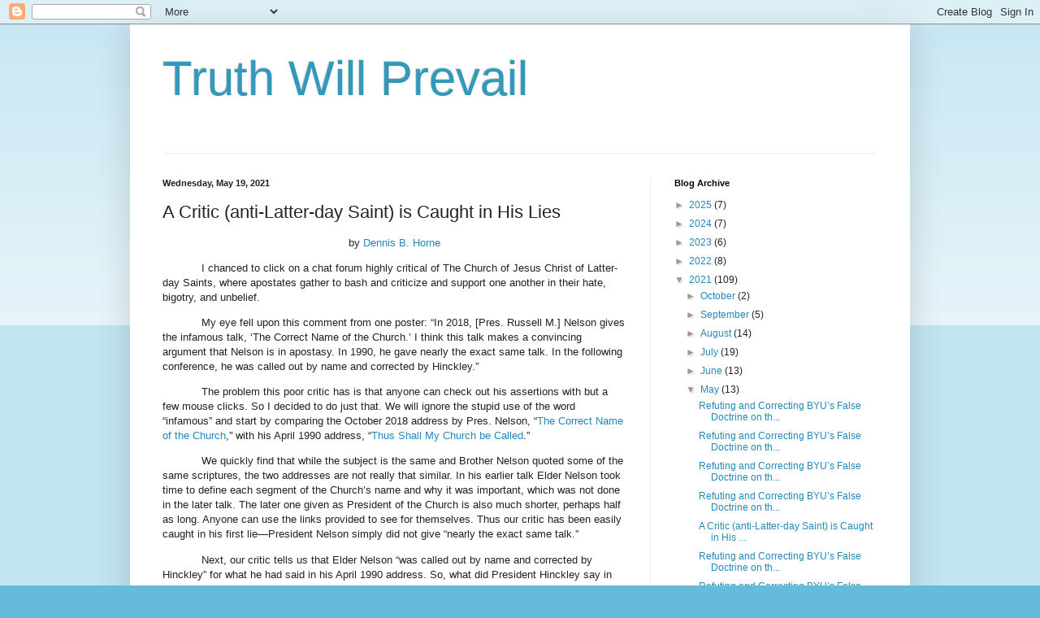

--- FILE ---
content_type: text/html; charset=utf-8
request_url: https://www.google.com/recaptcha/api2/aframe
body_size: 266
content:
<!DOCTYPE HTML><html><head><meta http-equiv="content-type" content="text/html; charset=UTF-8"></head><body><script nonce="oxEhDDKDpiRPGyXN6TxFXw">/** Anti-fraud and anti-abuse applications only. See google.com/recaptcha */ try{var clients={'sodar':'https://pagead2.googlesyndication.com/pagead/sodar?'};window.addEventListener("message",function(a){try{if(a.source===window.parent){var b=JSON.parse(a.data);var c=clients[b['id']];if(c){var d=document.createElement('img');d.src=c+b['params']+'&rc='+(localStorage.getItem("rc::a")?sessionStorage.getItem("rc::b"):"");window.document.body.appendChild(d);sessionStorage.setItem("rc::e",parseInt(sessionStorage.getItem("rc::e")||0)+1);localStorage.setItem("rc::h",'1769217928692');}}}catch(b){}});window.parent.postMessage("_grecaptcha_ready", "*");}catch(b){}</script></body></html>

--- FILE ---
content_type: text/plain
request_url: https://www.google-analytics.com/j/collect?v=1&_v=j102&a=1474429045&t=pageview&_s=1&dl=https%3A%2F%2Fwww.truthwillprevail.xyz%2F2021%2F05%2Fa-critic-anti-latter-day-saint-is.html&ul=en-us%40posix&dt=Truth%20Will%20Prevail%3A%20A%20Critic%20(anti-Latter-day%20Saint)%20is%20Caught%20in%20His%20Lies&sr=1280x720&vp=1280x720&_u=IEBAAEABAAAAACAAI~&jid=16097128&gjid=343602567&cid=104175142.1769217927&tid=UA-35051083-1&_gid=1798008803.1769217927&_r=1&_slc=1&z=947077557
body_size: -452
content:
2,cG-ZVKNNY2G43